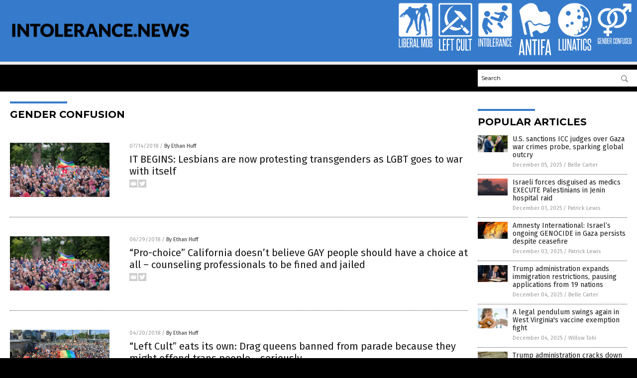

--- FILE ---
content_type: text/html
request_url: https://www.intolerance.news/tag/gender-confusion/
body_size: 6366
content:

<!DOCTYPE html PUBLIC "-//W3C//DTD XHTML 1.0 Transitional//EN" "http://www.w3.org/TR/xhtml1/DTD/xhtml1-transitional.dtd">
<html xmlns="http://www.w3.org/1999/xhtml" dir="ltr" lang="en-US" xmlns:x2="http://www.w3.org/2002/06/xhtml2" xmlns:fb="http://www.facebook.com/2008/fbml">
<head><base href="/">
<title>Intolerance News | Intolerance News &#8211; Intolerance Information</title>

<meta name="title" content="Intolerance News" />
<meta name="description" content="Intolerance News | Intolerance News &#8211; Intolerance Information">
<meta name="keywords" content="intolerance, liberals, leftists, students, left wing">
<meta name="news_keywords" content="intolerance, liberals, leftists, students, left wing">

<!-- ///////////////////////////////////////////////////////////////////////////// -->

<meta http-equiv="Content-Type" content="text/html; charset=UTF-8" />
<meta id="viewport" name="viewport" content="width=device-width, initial-scale=1.0, shrink-to-fit=yes" />
<meta property="og:title" content="Intolerance News | Intolerance News &#8211; Intolerance Information" />
<meta property="og:type" content="website" />
<meta property="og:url" content="https://www.intolerance.news/tag/gender-confusion" />
<meta property="og:site_name" content="Intolerance News" />
<meta property="og:description" content="Intolerance News | Intolerance News &#8211; Intolerance Information" />
<meta property="og:image" content="https://www.intolerance.news/images/SocialImage.jpg"/>

<link href="wp-content/themes/NTTheme/images/Newstarget-fav.png" type="image/x-icon" rel="icon" />
<link href="wp-content/themes/NTTheme/images/Newstarget-fav.png" type="image/x-icon" rel="shortcut icon" />
<link href="wp-content/themes/NTTheme/images/apple-touch-icon.png" rel="apple-touch-icon" />
<link href="wp-content/themes/NTTheme/images/apple-touch-icon-76x76.png" rel="apple-touch-icon" sizes="76x76" />
<link href="wp-content/themes/NTTheme/images/apple-touch-icon-120x120.png" rel="apple-touch-icon" sizes="120x120" />
<link href="wp-content/themes/NTTheme/images/apple-touch-icon-152x152.png" rel="apple-touch-icon" sizes="152x152" />
<link href="wp-content/themes/NTTheme/images/apple-touch-icon-180x180.png" rel="apple-touch-icon" sizes="180x180" />
<link href="wp-content/themes/NTTheme/images/icon-hires.png" rel="icon" sizes="192x192" />

<meta http-equiv="Content-Type" content="text/html; charset=UTF-8" />
<meta id="viewport" name="viewport" content="width=device-width, initial-scale=1.0, shrink-to-fit=yes" />

<link href="https://fonts.googleapis.com/css?family=Montserrat:400,700,900|Roboto:400,700,900|Fira+Sans:400,700,900" rel="stylesheet">

<link href="wp-content/themes/NTTheme/css/News.css" rel="stylesheet" type="text/css" />

<script src="https://code.jquery.com/jquery-latest.js"></script>

<script src="wp-content/themes/NTTheme/js/BacktoTop.js"></script>
<!--<script src="wp-content/themes/NTTheme/js/DateCheck.js"></script>-->
<script src="wp-content/themes/NTTheme/js/PageLoad.js"></script>
<script src="wp-content/themes/NTTheme/js/Social.js"></script>
<script src="wp-content/themes/NTTheme/js/Sticky.js"></script>
<script src="wp-content/themes/NTTheme/js/Vimeo.js"></script>

<script src="Javascripts/Abigail.js"></script>

<script src="https://www.webseed.com/javascripts/messagebar.js"></script>

<script type='text/javascript' src='https://player.vimeo.com/api/player.js?ver=4.7.3'></script>

<script src="https://www.alternativenews.com/Javascripts/RecentHeadlines.js" charset="utf-8"></script>

<link rel="stylesheet" href="wp-content/themes/NTTheme/css/FacebookCollapse.css" id="custom-structure-override"/>

		<style type="text/css">
			.slide-excerpt { width: 50%; }
			.slide-excerpt { bottom: 0; }
			.slide-excerpt { right: 0; }
			.flexslider { max-width: 920px; max-height: 400px; }
			.slide-image { max-height: 400px; } 
		</style>
		<style type="text/css"> 
			@media only screen 
			and (min-device-width : 320px) 
			and (max-device-width : 480px) {
				.slide-excerpt { display: none !important; }
			}			 
		</style> <link rel='dns-prefetch' href='//ajax.googleapis.com' />
<link rel='dns-prefetch' href='//use.fontawesome.com' />
<link rel='dns-prefetch' href='//s.w.org' />
<link rel="canonical" href="tag/gender-confusion" />
<link rel='stylesheet' id='easy-facebook-likebox-plugin-styles-css'  href='wp-content/plugins/easy-facebook-likebox/public/assets/css/public.css?ver=4.3.0' type='text/css' media='all' />
<link rel='stylesheet' id='easy-facebook-likebox-popup-styles-css'  href='wp-content/plugins/easy-facebook-likebox/public/assets/popup/magnific-popup.css?ver=4.3.0' type='text/css' media='all' />
<link rel='stylesheet' id='sites_render-frontend-css'  href='wp-content/plugins/sites-render-plugin/assets/css/frontend.css?ver=1.0.0' type='text/css' media='all' />
<link rel='stylesheet' id='prefix-style-css'  href='wp-content/plugins/vps/style.css?ver=4.7.3' type='text/css' media='all' />
<link rel='stylesheet' id='scienceplugin-frontend-css'  href='wp-content/plugins/scienceplugin/assets/css/frontend.css?ver=1.0.0' type='text/css' media='all' />
<link rel='stylesheet' id='kamn-css-easy-twitter-feed-widget-css'  href='wp-content/plugins/easy-twitter-feed-widget/easy-twitter-feed-widget.css?ver=4.7.3' type='text/css' media='all' />
<link rel='stylesheet' id='screen-style-css'  href='wp-content/themes/genesis/css/screen.css?ver=1' type='text/css' media='all' />
<link rel='stylesheet' id='A2A_SHARE_SAVE-css'  href='wp-content/plugins/add-to-any/addtoany.min.css?ver=1.13' type='text/css' media='all' />
<link rel='stylesheet' id='slider_styles-css'  href='wp-content/plugins/genesis-responsive-slider/style.css?ver=0.9.2' type='text/css' media='all' />
<script type='text/javascript' src='https://ajax.googleapis.com/ajax/libs/jquery/1.11.3/jquery.min.js?ver=4.7.3'></script>
<script type='text/javascript' src='wp-content/plugins/add-to-any/addtoany.min.js?ver=1.0'></script>
<script type='text/javascript' src='wp-content/plugins/easy-facebook-likebox/public/assets/popup/jquery.magnific-popup.min.js?ver=4.3.0'></script>
<script type='text/javascript' src='wp-content/plugins/easy-facebook-likebox/public/assets/js/jquery.cookie.js?ver=4.3.0'></script>
<script type='text/javascript' src='wp-content/plugins/easy-facebook-likebox/public/assets/js/public.js?ver=4.3.0'></script>
<script type='text/javascript' src='wp-content/plugins/sites-render-plugin/assets/js/frontend.min.js?ver=1.0.0'></script>
<script type='text/javascript'>
/* <![CDATA[ */
var cssTarget = "img.";
/* ]]> */
</script>
<script type='text/javascript' src='wp-content/plugins/svg-support/js/min/svg-inline-min.js?ver=1.0.0'></script>
<script type='text/javascript' src='wp-content/plugins/scienceplugin/assets/js/frontend.min.js?ver=1.0.0'></script>
<script type='text/javascript' src='wp-content/themes/genesis/js/customscript.js?ver=1'></script>
<link rel='https://api.w.org/' href='wp-json/' />

<script type="text/javascript">
var a2a_config=a2a_config||{};a2a_config.callbacks=a2a_config.callbacks||[];a2a_config.templates=a2a_config.templates||{};
</script>
<script type="text/javascript" src="https://static.addtoany.com/menu/page.js" async="async"></script>
<script type="text/javascript">
var _gaq = _gaq || [];
_gaq.push(['_setAccount', '']);
_gaq.push(['_trackPageview']);
(function() {
var ga = document.createElement('script'); ga.type = 'text/javascript'; ga.async = true;
ga.src = ('https:' == document.location.protocol ? 'https://ssl' : 'http://www') + '.google-analytics.com/ga.js';
var s = document.getElementsByTagName('script')[0]; s.parentNode.insertBefore(ga, s);
})();
</script>
<link rel="Shortcut Icon" href="wp-content/plugins/genesis-favicon-uploader/favicons/favicon-171.ico" type="image/x-icon" />
<link rel="pingback" href="xmlrpc.php" />
<script src="https://www.intolerance.news/Javascripts/SBA-WP-13.js"></script>
<!--[if lt IE 9]><script src="//html5shiv.googlecode.com/svn/trunk/html5.js"></script><![endif]-->
<style>/* main backgrounds */	
body {	
	background-image: url();
	background: #000000;    
}	
	
#mh-wrapper {	
	background-image: url();
}	
	
/* recent article list background */	
.widget-list li:hover, .sb-widget ul > .page_item:hover  {	
background: none !important;	
padding-left: 10px !important;	
}	
	
/* top header background */	
.header-sub {	
	background: #e0e0e0;
}	
	
/* light widget title sections */	
.widget-title {	
	background: #353a41;
}	
	
/* background of buttons and dark portion of widget titles */	
.widget-title span, input[type=submit], .ticker-title, .button span {	
	background: #040911;
}	
	
/* top menu elements when hovered */	
.main-nav li:hover {	
	background: #1e2c71;
}	
	
/* hyperlinks when hovered */	
a:hover {	
	color: #16445e;
}	
	
/* hyperlinks */	
.entry-content a {	
	color: #000000;
}	
	
/* read more */	
.more-link {	
	color: #521d1d;
}	
	
/* meta data font color */	
.entry-meta .entry-meta-author, .entry-meta a {	
	color: #000000;
}	
	
/* newsletter alignment */	
#newslettertitle {	
	text-align: right;
}	
	
/* all fonts formatting */	
	
/*.content-lead-title a, .entry-title a, .entry-content p, .content-lead-excerpt p, .entry-meta a, .entry-meta-date, .content-grid-title a, .rp-widget-item a, .page_item a, #subscribeemail-bottom, .ticker-item a {	
	color: #ffffff;
}*/	
	
/*------------------- standard fixes --------------------*/	
/*header top*/	
.header-top {	
	display: none;
}	
	
/*header ad*/	
#text-2 {	
	margin-top: 25px;
}	
	
/*make main picture fill its container*/	
div.content-lead-thumb a img {	
	height:auto;
  	width: 775px;
  	overflow-y: hidden;
}	
	
.entry-thumbnail img {
	height:auto;
  	width: 775px;
    overflow-y: hidden;
}	
	
/* footer */	
.mh-footer, .footer-bottom {	
	background: rgba(0, 0, 0, 0.001);
}	
	
.site-footer .wrap, .mh-footer > div:first-child {	
	display: none;
}	
	
.copyright-wrap {	
	text-align: center;
	color: #000000;
	margin: auto;
	float: none;
}	
	
.copyright {	
	text-align: center;
	margin: auto;
	font-size: 12px;
	color: #ffffff;
	background: #000000;
	width: 200px;
	border-radius: 10px;
}	
	
#mh-wrapper {	
	border-radius: 0px 0px 15px 15px;
}	
	</style>

</head>

<body>

<div class="Page">

<div class="Layer1"></div>
<div class="Layer2">

<!-- ///////////////////////////////////////////////////////////////////////////// -->

<!-- MASTHEAD -->

<div class="MastheadContainer">
<div class="Masthead">
<div class="ButtonMenu"></div>

<div class="Logo"><a href="/" itemprop="url" title="gender confusion">
<img border='0' src='wp-content/uploads/sites/171/2017/02/cropped-cropped-2.png'></a></div>

<div class="Topics">
<div class="Icons">



<div class="Icon2" style="float:right">
 <div style="width:70px;border:0px solid red;">
  <center>
  <a href="http://www.genderconfused.com/" target="_blank" rel="nofollow"><img width="70px" style="" src="wp-content/themes/NTTheme/images/icon295_icon.png" /></a>
  </center>
 </div>
 <div style="align:center;width:70px;border:0px solid red">
  <center>
  <a href="GenderConfused.png" target="_blank" rel="nofollow"><img width="70px" src="wp-content/themes/NTTheme/images/icon295_text.svg" /></a>
  </center>
 </div>
</div>
<div class="Icon2" style="float:right">
 <div style="width:70px;border:0px solid red;">
  <center>
  <a href="http://www.lunatics.news/" target="_blank" rel="nofollow"><img width="70px" style="" src="wp-content/themes/NTTheme/images/icon294_icon.png" /></a>
  </center>
 </div>
 <div style="align:center;width:70px;border:0px solid red">
  <center>
  <a href="Lunatics.png" target="_blank" rel="nofollow"><img width="70px" src="wp-content/themes/NTTheme/images/icon294_text.svg" /></a>
  </center>
 </div>
</div>
<div class="Icon2" style="float:right">
 <div style="width:70px;border:0px solid red;">
  <center>
  <a href="http://www.antifa.news/" target="_blank" rel="nofollow"><img width="70px" style="" src="wp-content/themes/NTTheme/images/icon293_icon.png" /></a>
  </center>
 </div>
 <div style="align:center;width:70px;border:0px solid red">
  <center>
  <a href="Antifa.png" target="_blank" rel="nofollow"><img width="70px" src="wp-content/themes/NTTheme/images/icon293_text.svg" /></a>
  </center>
 </div>
</div>
<div class="Icon2" style="float:right">
 <div style="width:70px;border:0px solid red;">
  <center>
  <a href="https://www.intolerance.news/" target="_blank" rel="nofollow"><img width="70px" style="" src="wp-content/themes/NTTheme/images/icon292_icon.png" /></a>
  </center>
 </div>
 <div style="align:center;width:70px;border:0px solid red">
  <center>
  <a href="intolerance.png" target="_blank" rel="nofollow"><img width="70px" src="wp-content/themes/NTTheme/images/icon292_text.svg" /></a>
  </center>
 </div>
</div>
<div class="Icon2" style="float:right">
 <div style="width:70px;border:0px solid red;">
  <center>
  <a href="http://www.leftcult.com/" target="_blank" rel="nofollow"><img width="70px" style="" src="wp-content/themes/NTTheme/images/icon291_icon.png" /></a>
  </center>
 </div>
 <div style="align:center;width:70px;border:0px solid red">
  <center>
  <a href="Left Cult.png" target="_blank" rel="nofollow"><img width="70px" src="wp-content/themes/NTTheme/images/icon291_text.svg" /></a>
  </center>
 </div>
</div>
<div class="Icon2" style="float:right">
 <div style="width:70px;border:0px solid red;">
  <center>
  <a href="http://www.liberalmob.com/" target="_blank" rel="nofollow"><img width="70px" style="" src="wp-content/themes/NTTheme/images/icon290_icon.png" /></a>
  </center>
 </div>
 <div style="align:center;width:70px;border:0px solid red">
  <center>
  <a href="LiberalMob.png" target="_blank" rel="nofollow"><img width="70px" src="wp-content/themes/NTTheme/images/icon290_text.svg" /></a>
  </center>
 </div>
</div>

</div>
</div>

<div class="ButtonTopics"></div>

</div>
</div>

<div class="UnderNavigationContainer">
</div>

<div class="NavigationContainer">
<div class="Navigation">
<div class="Menu">



</div>

<div class="Search">
<form name="GoodGopherSearch" id="GoodGopherSearch" method="GET" action="https://www.goodgopher.com/SearchResults.asp" target="_blank">

<div class="SearchBox">
<div><input type="text" value="Search" name="query" id="query"></div>
<div><input name="" type="image" src="wp-content/themes/NTTheme/images/Submit-Search.svg" title="Search"/></div>
</div>

<input type="hidden" name="pr" value="NT">
</form>
</div>
</div>
</div>

<!-- ///////////////////////////////////////////////////////////////////////////// -->

<div class="Container">
<div class="Index">
<!-- ========================= -->

<div class="Index1">
<div class="Sticky1">
<div class="SectionHead">gender confusion</div>


<div class="PostsAll">


<div class="Post">
<div class="Pic">
<a href="2018-07-14-it-begins-lesbians-are-now-protesting-transgenders-as-lgbt-goes-to-war-with-itself.html"><img border="0" src="wp-content/uploads/sites/171/2017/07/lgbt-e1487925299314.png"></a>
</div>
<div class="Text">
<div class="Info"><span class="Date">07/14/2018</span> / <span class="Author"><a href="author/ethanh">By Ethan Huff</a></span></div>
<div class="Title"><a href="2018-07-14-it-begins-lesbians-are-now-protesting-transgenders-as-lgbt-goes-to-war-with-itself.html">IT BEGINS: Lesbians are now protesting transgenders as LGBT goes to war with itself</a></div>
<div class="Description"><a href="2018-07-14-it-begins-lesbians-are-now-protesting-transgenders-as-lgbt-goes-to-war-with-itself.html">Trouble is brewing in LGBTville where some of the community&#8217;s earliest members, the &#8220;Ls,&#8221; are struggling to maintain the attention spotlight amid growing numbers of newer members that they perceive as an existential threat – mainly the &#8220;Ts.&#8221; According to reports, a group of angry lesbians disrupted the recent &#8220;Pride&#8221; event in London over this [&hellip;]</a></div>
<div class="Social"></div>
</div>
</div>
<div class="Post">
<div class="Pic">
<a href="2018-06-29-pro-choice-california-doesnt-believe-gay-people-should-have-a-choice-at-all.html"><img border="0" src="wp-content/uploads/sites/171/2018/09/lgbt.png"></a>
</div>
<div class="Text">
<div class="Info"><span class="Date">06/29/2018</span> / <span class="Author"><a href="author/ethanh">By Ethan Huff</a></span></div>
<div class="Title"><a href="2018-06-29-pro-choice-california-doesnt-believe-gay-people-should-have-a-choice-at-all.html">&#8220;Pro-choice&#8221; California doesn&#8217;t believe GAY people should have a choice at all – counseling professionals to be fined and jailed</a></div>
<div class="Description"><a href="2018-06-29-pro-choice-california-doesnt-believe-gay-people-should-have-a-choice-at-all.html">The Golden State is often said to be one of the most socially accepting of &#8220;alternative&#8221; lifestyles that defy the norm. But when it comes to allowing people who identify as LGBT to seek counseling from professionals about issues related to sexual orientation and gender, for instance, California appears to be on the verge of [&hellip;]</a></div>
<div class="Social"></div>
</div>
</div>
<div class="Post">
<div class="Pic">
<a href="2018-04-20-drag-queens-banned-from-parade-because-they-might-offend-trans-people.html"><img border="0" src="wp-content/uploads/sites/171/2018/03/Pride.jpg"></a>
</div>
<div class="Text">
<div class="Info"><span class="Date">04/20/2018</span> / <span class="Author"><a href="author/ethanh">By Ethan Huff</a></span></div>
<div class="Title"><a href="2018-04-20-drag-queens-banned-from-parade-because-they-might-offend-trans-people.html">&#8220;Left Cult&#8221; eats its own: Drag queens banned from parade because they might offend trans people&#8230; seriously</a></div>
<div class="Description"><a href="2018-04-20-drag-queens-banned-from-parade-because-they-might-offend-trans-people.html">The LGBT community is having an increasingly difficult time catering to all of the conflicting interests of its members, as some of the more &#8220;traditional&#8221; icons are reportedly now butting heads with the &#8220;modern&#8221; ones. Drag &#8220;queens,&#8221; it turns out, are now inherently offensive to the new wave of transgenders that are taking over the [&hellip;]</a></div>
<div class="Social"></div>
</div>
</div>
<div class="Post">
<div class="Pic">
<a href="2018-03-12-pc-perversion-of-our-language-private-schools-gendered-terms-like-husband-and-wife-are-under-attack.html"><img border="0" src="wp-content/uploads/sites/171/2018/03/Excuse-me-what-are-your-GENDER-pronouns.jpg"></a>
</div>
<div class="Text">
<div class="Info"><span class="Date">03/12/2018</span> / <span class="Author"><a href="author/ethanh">By Ethan Huff</a></span></div>
<div class="Title"><a href="2018-03-12-pc-perversion-of-our-language-private-schools-gendered-terms-like-husband-and-wife-are-under-attack.html">The PC perversion of our language has spread to private schools where “gendered” terms like “husband” and “wife” are under attack</a></div>
<div class="Description"><a href="2018-03-12-pc-perversion-of-our-language-private-schools-gendered-terms-like-husband-and-wife-are-under-attack.html">The cancerous spread of political correctness in Western society is creeping its way into private education, according to new reports. The University of Dayton, a moderately-sized college with Roman Catholic roots, is apparently adopting the ways of the world in pushing its students not to use &#8220;gendered&#8221; pronouns like &#8220;husband&#8221; and &#8220;wife&#8221; when referring to [&hellip;]</a></div>
<div class="Social"></div>
</div>
</div>
<div class="Post">
<div class="Pic">
<a href="2018-03-04-liberal-lunatics-students-go-insane-when-panel-agrees-that-men-and-women-are-different.html"><img border="0" src="wp-content/uploads/sites/171/2018/02/Liberalism.png"></a>
</div>
<div class="Text">
<div class="Info"><span class="Date">03/04/2018</span> / <span class="Author"><a href="author/ldevon">By Lance D Johnson</a></span></div>
<div class="Title"><a href="2018-03-04-liberal-lunatics-students-go-insane-when-panel-agrees-that-men-and-women-are-different.html">Liberal lunatics: Students go insane when panel agrees that men and women are different</a></div>
<div class="Description"><a href="2018-03-04-liberal-lunatics-students-go-insane-when-panel-agrees-that-men-and-women-are-different.html">An event called “We Need to Talk About Diversity” was hosted by Portland State University on February 17, 2018. The event, moderated by philosophy professor Peter Boghossian, discussed viewpoint diversity. It included a panel of three professionals, including Evergreen State College biologist Heather E. Heying, writer Helen Pluckrose, and former Google engineer James DaMore who was [&hellip;]</a></div>
<div class="Social"></div>
</div>
</div>
<div class="Post">
<div class="Pic">
<a href="2017-10-10-gender-confused-public-school-teachers-are-now-shredding-the-english-language-and-confusing-children-with-nonsense-pronouns.html"><img border="0" src="wp-content/uploads/sites/171/2017/04/trasgender.png"></a>
</div>
<div class="Text">
<div class="Info"><span class="Date">10/10/2017</span> / <span class="Author"><a href="author/ethanh">By Ethan Huff</a></span></div>
<div class="Title"><a href="2017-10-10-gender-confused-public-school-teachers-are-now-shredding-the-english-language-and-confusing-children-with-nonsense-pronouns.html">Gender-confused public school teachers are now shredding the English language and confusing children with nonsense pronouns</a></div>
<div class="Description"><a href="2017-10-10-gender-confused-public-school-teachers-are-now-shredding-the-english-language-and-confusing-children-with-nonsense-pronouns.html">Proper use of the English language is no longer a requirement at Canopy Oaks Elementary School in Tallahassee, Florida, where an obviously gender-confused, fifth-grade teacher by the name of Chloe Bressack is actively encouraging its students to not call it &#8220;he&#8221; or &#8220;she,&#8221; but rather &#8220;they, them, and their&#8221; – and with the school&#8217;s blessing, [&hellip;]</a></div>
<div class="Social"></div>
</div>
</div>
<div class="Post">
<div class="Pic">
<a href="2017-07-30-public-school-teachers-using-gender-unicorn-to-teach-children-that-binary-gender-is-a-fictional-construct-huh.html"><img border="0" src="wp-content/uploads/sites/171/2017/02/transgender_bathroom-e1481748679339.jpg"></a>
</div>
<div class="Text">
<div class="Info"><span class="Date">07/30/2017</span> / <span class="Author"><a href="author/rjonathan">By Robert Jonathan</a></span></div>
<div class="Title"><a href="2017-07-30-public-school-teachers-using-gender-unicorn-to-teach-children-that-binary-gender-is-a-fictional-construct-huh.html">Public school teachers using &#8220;gender unicorn&#8221; to teach children that binary gender is a fictional construct&#8230; HUH?</a></div>
<div class="Description"><a href="2017-07-30-public-school-teachers-using-gender-unicorn-to-teach-children-that-binary-gender-is-a-fictional-construct-huh.html">With lots of kids still lacking basic reading and math skills, the educational establishment is apparently incorporating a gender unicorn handout into public school curriculum in some areas. The gender unicorn is a &#8220;sexually ambiguous mythical creature,&#8221; The Daily Caller reported. Oregonian columnist Elizabeth Hovde explains how the gender unicorn, which kind of resembles Barney, is employed [&hellip;]</a></div>
<div class="Social"></div>
</div>
</div>

</div>
<div class="PageNav">
<div>

<a href="/">&laquo; Return Home</a>
</div>
<div>1 of 1</div>
<div>


</div>
</div>

</div>
</div>

<!-- ========================= -->

<div class="Index2">
<div class="Sticky2">

<div id="pp_widget-3" class="widget widget_pp_widget"><h2><div class="SectionHead">Popular Articles</div></h2>
    <div class="PostsSmall"></div>

    <script src="https://alternativenews.com/wppopulararticles/data/intolerance.news.js"></script>
</div>
</div>
</div>

<!-- ========================= -->

<!-- ========================= -->
</div>
</div>

<!-- ///////////////////////////////////////////////////////////////////////////// -->

<!-- FOOTER -->

<div class="FooterContainer">
<div class="Footer">
<p><b>COPYRIGHT &copy; 2017 INTOLERANCE NEWS</b></p><p><a href="privacypolicy.html">Privacy Policy</a></p>
</div>
</div>

</div>

</div>

<script data-cfasync="false" src="/cdn-cgi/scripts/ddc5a536/cloudflare-static/email-decode.min.js"></script><script defer src="https://static.cloudflareinsights.com/beacon.min.js/vcd15cbe7772f49c399c6a5babf22c1241717689176015" integrity="sha512-ZpsOmlRQV6y907TI0dKBHq9Md29nnaEIPlkf84rnaERnq6zvWvPUqr2ft8M1aS28oN72PdrCzSjY4U6VaAw1EQ==" data-cf-beacon='{"version":"2024.11.0","token":"a0ad0adb0b1546d091458e3eb8791cd8","r":1,"server_timing":{"name":{"cfCacheStatus":true,"cfEdge":true,"cfExtPri":true,"cfL4":true,"cfOrigin":true,"cfSpeedBrain":true},"location_startswith":null}}' crossorigin="anonymous"></script>
</body>
</html>

--- FILE ---
content_type: application/javascript
request_url: https://alternativenews.com/wppopulararticles/data/intolerance.news.js
body_size: 2268
content:
 
 (function($) {     $(document).ready(function() { 	htmlres = "" ;  if (typeof populararticles == "undefined")  {   populararticles = 10;  } if ( populararticles >= 1 ) 
 { 
  htmlres = htmlres + ' <div class="Post"> ';
  htmlres = htmlres + ' <div class="Pic"> ';
  htmlres = htmlres + ' <a href="//www.intolerance.news/2025-12-05-us-sanctions-icc-judges-gaza-war-crimes.html"><img border="0" src="//www.intolerance.news/wp-content/uploads/sites/171/2025/12/Trump-Netanyahu.jpg"></a> ';
  htmlres = htmlres + ' </div> ';
  htmlres = htmlres + ' <div class="Text"> ';
  htmlres = htmlres + ' <div class="Title"><a href="//www.intolerance.news/2025-12-05-us-sanctions-icc-judges-gaza-war-crimes.html">U.S. sanctions ICC judges over Gaza war crimes probe, sparking global outcry</a></div> ';
  htmlres = htmlres + ' <div class="Info"><span class="Date">December 05, 2025</span> / <span class="Author"><a href="//www.intolerance.news/author/bellecarter">Belle Carter</a></span></div> ';
  htmlres = htmlres + ' </div> ';
  htmlres = htmlres + ' </div> ';
 } if ( populararticles >= 2 ) 
 { 
  htmlres = htmlres + ' <div class="Post"> ';
  htmlres = htmlres + ' <div class="Pic"> ';
  htmlres = htmlres + ' <a href="//www.intolerance.news/2025-12-01-israeli-forces-disguised-medics-execute-palestinians-jenin.html"><img border="0" src="//www.intolerance.news/wp-content/uploads/sites/171/2025/12/Gaza-Explosion-Smoke-Israeli-Raids.jpg"></a> ';
  htmlres = htmlres + ' </div> ';
  htmlres = htmlres + ' <div class="Text"> ';
  htmlres = htmlres + ' <div class="Title"><a href="//www.intolerance.news/2025-12-01-israeli-forces-disguised-medics-execute-palestinians-jenin.html">Israeli forces disguised as medics EXECUTE Palestinians in Jenin hospital raid</a></div> ';
  htmlres = htmlres + ' <div class="Info"><span class="Date">December 01, 2025</span> / <span class="Author"><a href="//www.intolerance.news/author/patricklewis">Patrick Lewis</a></span></div> ';
  htmlres = htmlres + ' </div> ';
  htmlres = htmlres + ' </div> ';
 } if ( populararticles >= 3 ) 
 { 
  htmlres = htmlres + ' <div class="Post"> ';
  htmlres = htmlres + ' <div class="Pic"> ';
  htmlres = htmlres + ' <a href="//www.intolerance.news/2025-12-03-amnesty-international-gaza-genocide-persists-despite-ceasefire.html"><img border="0" src="//www.intolerance.news/wp-content/uploads/sites/171/2025/12/Fire-Burn-Israel-Flag.jpg"></a> ';
  htmlres = htmlres + ' </div> ';
  htmlres = htmlres + ' <div class="Text"> ';
  htmlres = htmlres + ' <div class="Title"><a href="//www.intolerance.news/2025-12-03-amnesty-international-gaza-genocide-persists-despite-ceasefire.html">Amnesty International: Israel&#8217;s ongoing GENOCIDE in Gaza persists despite ceasefire</a></div> ';
  htmlres = htmlres + ' <div class="Info"><span class="Date">December 03, 2025</span> / <span class="Author"><a href="//www.intolerance.news/author/patricklewis">Patrick Lewis</a></span></div> ';
  htmlres = htmlres + ' </div> ';
  htmlres = htmlres + ' </div> ';
 } if ( populararticles >= 4 ) 
 { 
  htmlres = htmlres + ' <div class="Post"> ';
  htmlres = htmlres + ' <div class="Pic"> ';
  htmlres = htmlres + ' <a href="//www.intolerance.news/2025-12-04-trump-administration-pauses-applications-from-19-nations.html"><img border="0" src="//www.intolerance.news/wp-content/uploads/sites/171/2025/12/Trump-Signing-Bill.jpg"></a> ';
  htmlres = htmlres + ' </div> ';
  htmlres = htmlres + ' <div class="Text"> ';
  htmlres = htmlres + ' <div class="Title"><a href="//www.intolerance.news/2025-12-04-trump-administration-pauses-applications-from-19-nations.html">Trump administration expands immigration restrictions, pausing applications from 19 nations</a></div> ';
  htmlres = htmlres + ' <div class="Info"><span class="Date">December 04, 2025</span> / <span class="Author"><a href="//www.intolerance.news/author/bellecarter">Belle Carter</a></span></div> ';
  htmlres = htmlres + ' </div> ';
  htmlres = htmlres + ' </div> ';
 } if ( populararticles >= 5 ) 
 { 
  htmlres = htmlres + ' <div class="Post"> ';
  htmlres = htmlres + ' <div class="Pic"> ';
  htmlres = htmlres + ' <a href="//www.intolerance.news/2025-12-04-legal-pendulum-swings-again-wv-vaccine-exemption-fight.html"><img border="0" src="//www.intolerance.news/wp-content/uploads/sites/171/2025/12/Covid-vaccine-young-girl.jpg"></a> ';
  htmlres = htmlres + ' </div> ';
  htmlres = htmlres + ' <div class="Text"> ';
  htmlres = htmlres + ' <div class="Title"><a href="//www.intolerance.news/2025-12-04-legal-pendulum-swings-again-wv-vaccine-exemption-fight.html">A legal pendulum swings again in West Virginia\'s vaccine exemption fight</a></div> ';
  htmlres = htmlres + ' <div class="Info"><span class="Date">December 04, 2025</span> / <span class="Author"><a href="//www.intolerance.news/author/willowt">Willow Tohi</a></span></div> ';
  htmlres = htmlres + ' </div> ';
  htmlres = htmlres + ' </div> ';
 } if ( populararticles >= 6 ) 
 { 
  htmlres = htmlres + ' <div class="Post"> ';
  htmlres = htmlres + ' <div class="Pic"> ';
  htmlres = htmlres + ' <a href="//www.intolerance.news/2025-12-08-trump-administration-cracks-down-foreign-students-tech-workers.html"><img border="0" src="//www.intolerance.news/wp-content/uploads/sites/171/2025/12/free-speech.jpg"></a> ';
  htmlres = htmlres + ' </div> ';
  htmlres = htmlres + ' <div class="Text"> ';
  htmlres = htmlres + ' <div class="Title"><a href="//www.intolerance.news/2025-12-08-trump-administration-cracks-down-foreign-students-tech-workers.html">Trump administration cracks down on foreign students and tech workers amid free speech concerns</a></div> ';
  htmlres = htmlres + ' <div class="Info"><span class="Date">December 08, 2025</span> / <span class="Author"><a href="//www.intolerance.news/author/patricklewis">Patrick Lewis</a></span></div> ';
  htmlres = htmlres + ' </div> ';
  htmlres = htmlres + ' </div> ';
 } if ( populararticles >= 7 ) 
 { 
  htmlres = htmlres + ' <div class="Post"> ';
  htmlres = htmlres + ' <div class="Pic"> ';
  htmlres = htmlres + ' <a href="//www.intolerance.news/2025-12-29-trump-brokers-fragile-ukraine-peace-talks-zelensky-compromise.html"><img border="0" src="//www.intolerance.news/wp-content/uploads/sites/171/2025/12/Zelenskyy-and-Trump.jpg"></a> ';
  htmlres = htmlres + ' </div> ';
  htmlres = htmlres + ' <div class="Text"> ';
  htmlres = htmlres + ' <div class="Title"><a href="//www.intolerance.news/2025-12-29-trump-brokers-fragile-ukraine-peace-talks-zelensky-compromise.html">Trump brokers fragile Ukraine peace talks: Zelensky signals compromise as Russian strikes intensify</a></div> ';
  htmlres = htmlres + ' <div class="Info"><span class="Date">December 29, 2025</span> / <span class="Author"><a href="//www.intolerance.news/author/bellecarter">Belle Carter</a></span></div> ';
  htmlres = htmlres + ' </div> ';
  htmlres = htmlres + ' </div> ';
 } if ( populararticles >= 8 ) 
 { 
  htmlres = htmlres + ' <div class="Post"> ';
  htmlres = htmlres + ' <div class="Pic"> ';
  htmlres = htmlres + ' <a href="//www.intolerance.news/2025-12-10-ai-wont-cure-disease-but-gold-silver-natures-medicine-can-secure-your-future.html"><img border="0" src="//www.intolerance.news/wp-content/uploads/sites/171/2025/12/2025-12-10-BBN-MORE-THAN-WIRES.jpg"></a> ';
  htmlres = htmlres + ' </div> ';
  htmlres = htmlres + ' <div class="Text"> ';
  htmlres = htmlres + ' <div class="Title"><a href="//www.intolerance.news/2025-12-10-ai-wont-cure-disease-but-gold-silver-natures-medicine-can-secure-your-future.html">AI won\'t cure disease but gold, silver &#038; nature\'s medicine can secure your future</a></div> ';
  htmlres = htmlres + ' <div class="Info"><span class="Date">December 10, 2025</span> / <span class="Author"><a href="//www.intolerance.news/author/finnheartley">Finn Heartley</a></span></div> ';
  htmlres = htmlres + ' </div> ';
  htmlres = htmlres + ' </div> ';
 } if ( populararticles >= 9 ) 
 { 
  htmlres = htmlres + ' <div class="Post"> ';
  htmlres = htmlres + ' <div class="Pic"> ';
  htmlres = htmlres + ' <a href="//www.intolerance.news/2025-12-05-trump-threatens-sanctions-russia-ukraine-peace-talks-collapse.html"><img border="0" src="//www.intolerance.news/wp-content/uploads/sites/171/2025/12/Donald-Trump-White-House-Cabinet-Meeting.jpg"></a> ';
  htmlres = htmlres + ' </div> ';
  htmlres = htmlres + ' <div class="Text"> ';
  htmlres = htmlres + ' <div class="Title"><a href="//www.intolerance.news/2025-12-05-trump-threatens-sanctions-russia-ukraine-peace-talks-collapse.html">Trump threatens sanctions on Russia and Ukraine if peace talks collapse</a></div> ';
  htmlres = htmlres + ' <div class="Info"><span class="Date">December 05, 2025</span> / <span class="Author"><a href="//www.intolerance.news/author/bellecarter">Belle Carter</a></span></div> ';
  htmlres = htmlres + ' </div> ';
  htmlres = htmlres + ' </div> ';
 } if ( populararticles >= 10 ) 
 { 
  htmlres = htmlres + ' <div class="Post"> ';
  htmlres = htmlres + ' <div class="Pic"> ';
  htmlres = htmlres + ' <a href="//www.intolerance.news/2025-12-02-dangerous-doctrine-of-ethnic-supremacy.html"><img border="0" src="//www.intolerance.news/wp-content/uploads/sites/171/2025/12/Man-Israel-Flag-Columbia-College-Students-Rally-Palestine.jpg"></a> ';
  htmlres = htmlres + ' </div> ';
  htmlres = htmlres + ' <div class="Text"> ';
  htmlres = htmlres + ' <div class="Title"><a href="//www.intolerance.news/2025-12-02-dangerous-doctrine-of-ethnic-supremacy.html">The dangerous doctrine of ethnic supremacy: How Zionist rhetoric fuels global division and threatens universal human rights</a></div> ';
  htmlres = htmlres + ' <div class="Info"><span class="Date">December 02, 2025</span> / <span class="Author"><a href="//www.intolerance.news/author/ljdevon">Lance D Johnson</a></span></div> ';
  htmlres = htmlres + ' </div> ';
  htmlres = htmlres + ' </div> ';
 } if ( populararticles >= 11 ) 
 { 
  htmlres = htmlres + ' <div class="Post"> ';
  htmlres = htmlres + ' <div class="Pic"> ';
  htmlres = htmlres + ' <a href="//www.intolerance.news/2025-12-02-zionist-influence-sparks-gop-backlash-over-israel-first-politics.html"><img border="0" src="//www.intolerance.news/wp-content/uploads/sites/171/2025/12/2025-11-26-BBN-Interview-with-Gary-Heavin.jpg"></a> ';
  htmlres = htmlres + ' </div> ';
  htmlres = htmlres + ' <div class="Text"> ';
  htmlres = htmlres + ' <div class="Title"><a href="//www.intolerance.news/2025-12-02-zionist-influence-sparks-gop-backlash-over-israel-first-politics.html">MAGA divided: Zionist influence sparks GOP backlash over Israel-First politics</a></div> ';
  htmlres = htmlres + ' <div class="Info"><span class="Date">December 02, 2025</span> / <span class="Author"><a href="//www.intolerance.news/author/finnheartley">Finn Heartley</a></span></div> ';
  htmlres = htmlres + ' </div> ';
  htmlres = htmlres + ' </div> ';
 } if ( populararticles >= 12 ) 
 { 
  htmlres = htmlres + ' <div class="Post"> ';
  htmlres = htmlres + ' <div class="Pic"> ';
  htmlres = htmlres + ' <a href="//www.intolerance.news/2025-12-02-jeffrey-prather-critiques-trump-alleged-zionist-ties.html"><img border="0" src="//www.intolerance.news/wp-content/uploads/sites/171/2025/12/Netanyahu-Trump-Meeting.jpg"></a> ';
  htmlres = htmlres + ' </div> ';
  htmlres = htmlres + ' <div class="Text"> ';
  htmlres = htmlres + ' <div class="Title"><a href="//www.intolerance.news/2025-12-02-jeffrey-prather-critiques-trump-alleged-zionist-ties.html">Jeffrey Prather critiques Trump&#8217;s alleged Zionist ties</a></div> ';
  htmlres = htmlres + ' <div class="Info"><span class="Date">December 02, 2025</span> / <span class="Author"><a href="//www.intolerance.news/author/ramontomeydw">Ramon Tomey</a></span></div> ';
  htmlres = htmlres + ' </div> ';
  htmlres = htmlres + ' </div> ';
 } if ( populararticles >= 13 ) 
 { 
  htmlres = htmlres + ' <div class="Post"> ';
  htmlres = htmlres + ' <div class="Pic"> ';
  htmlres = htmlres + ' <a href="//www.intolerance.news/2025-12-18-ice-denies-stopped-omar-son-accuses-pr-stunt.html"><img border="0" src="//www.intolerance.news/wp-content/uploads/sites/171/2025/12/ilhan-omar.jpg"></a> ';
  htmlres = htmlres + ' </div> ';
  htmlres = htmlres + ' <div class="Text"> ';
  htmlres = htmlres + ' <div class="Title"><a href="//www.intolerance.news/2025-12-18-ice-denies-stopped-omar-son-accuses-pr-stunt.html">ICE denies Rep. Ilhan Omar&#8217;s claim that agents stopped her son, accuses her of &#8220;PR stunt&#8221;</a></div> ';
  htmlres = htmlres + ' <div class="Info"><span class="Date">December 18, 2025</span> / <span class="Author"><a href="//www.intolerance.news/author/bellecarter">Belle Carter</a></span></div> ';
  htmlres = htmlres + ' </div> ';
  htmlres = htmlres + ' </div> ';
 } if ( populararticles >= 14 ) 
 { 
  htmlres = htmlres + ' <div class="Post"> ';
  htmlres = htmlres + ' <div class="Pic"> ';
  htmlres = htmlres + ' <a href="//www.intolerance.news/2025-12-18-bulgaria-erupts-in-protest-as-eu-prioritizes-war-factory-over-anti-corruption-reforms.html"><img border="0" src="//www.intolerance.news/wp-content/uploads/sites/171/2025/12/corruption.png"></a> ';
  htmlres = htmlres + ' </div> ';
  htmlres = htmlres + ' <div class="Text"> ';
  htmlres = htmlres + ' <div class="Title"><a href="//www.intolerance.news/2025-12-18-bulgaria-erupts-in-protest-as-eu-prioritizes-war-factory-over-anti-corruption-reforms.html">Bulgaria erupts in protest as EU prioritizes war factory over anti-corruption reforms</a></div> ';
  htmlres = htmlres + ' <div class="Info"><span class="Date">December 18, 2025</span> / <span class="Author"><a href="//www.intolerance.news/author/ljdevon">Lance D Johnson</a></span></div> ';
  htmlres = htmlres + ' </div> ';
  htmlres = htmlres + ' </div> ';
 } if ( populararticles >= 15 ) 
 { 
  htmlres = htmlres + ' <div class="Post"> ';
  htmlres = htmlres + ' <div class="Pic"> ';
  htmlres = htmlres + ' <a href="//www.intolerance.news/2025-12-18-british-parliament-rejects-call-roll-back-osa.html"><img border="0" src="//www.intolerance.news/wp-content/uploads/sites/171/2025/12/Censorship-Censored-Type-Wall.jpg"></a> ';
  htmlres = htmlres + ' </div> ';
  htmlres = htmlres + ' <div class="Text"> ';
  htmlres = htmlres + ' <div class="Title"><a href="//www.intolerance.news/2025-12-18-british-parliament-rejects-call-roll-back-osa.html">British Parliament rejects call to roll back Online Safety Act</a></div> ';
  htmlres = htmlres + ' <div class="Info"><span class="Date">December 18, 2025</span> / <span class="Author"><a href="//www.intolerance.news/author/ramontomeydw">Ramon Tomey</a></span></div> ';
  htmlres = htmlres + ' </div> ';
  htmlres = htmlres + ' </div> ';
 } if ( populararticles >= 16 ) 
 { 
  htmlres = htmlres + ' <div class="Post"> ';
  htmlres = htmlres + ' <div class="Pic"> ';
  htmlres = htmlres + ' <a href="//www.intolerance.news/2025-12-16-netanyahu-demands-global-censorship-accuses-australia-antisemitsm.html"><img border="0" src="//www.intolerance.news/wp-content/uploads/sites/171/2025/12/Benjamin-Netanyahu-Israel.jpg"></a> ';
  htmlres = htmlres + ' </div> ';
  htmlres = htmlres + ' <div class="Text"> ';
  htmlres = htmlres + ' <div class="Title"><a href="//www.intolerance.news/2025-12-16-netanyahu-demands-global-censorship-accuses-australia-antisemitsm.html">Netanyahu demands global censorship, accuses Australian government of encouraging antisemitism</a></div> ';
  htmlres = htmlres + ' <div class="Info"><span class="Date">December 16, 2025</span> / <span class="Author"><a href="//www.intolerance.news/author/ljdevon">Lance D Johnson</a></span></div> ';
  htmlres = htmlres + ' </div> ';
  htmlres = htmlres + ' </div> ';
 } if ( populararticles >= 17 ) 
 { 
  htmlres = htmlres + ' <div class="Post"> ';
  htmlres = htmlres + ' <div class="Pic"> ';
  htmlres = htmlres + ' <a href="//www.intolerance.news/2025-12-19-michigan-lawmakers-prepare-11-bills-to-assault-parental-rights-and-maim-children-with-endless-vaccine-mandates.html"><img border="0" src="//www.intolerance.news/wp-content/uploads/sites/171/2025/12/Branco-Vac-Mandate-640.jpg"></a> ';
  htmlres = htmlres + ' </div> ';
  htmlres = htmlres + ' <div class="Text"> ';
  htmlres = htmlres + ' <div class="Title"><a href="//www.intolerance.news/2025-12-19-michigan-lawmakers-prepare-11-bills-to-assault-parental-rights-and-maim-children-with-endless-vaccine-mandates.html">Michigan lawmakers prepare 11 bills to assault parental rights and maim children with endless vaccine mandates</a></div> ';
  htmlres = htmlres + ' <div class="Info"><span class="Date">December 19, 2025</span> / <span class="Author"><a href="//www.intolerance.news/author/ljdevon">Lance D Johnson</a></span></div> ';
  htmlres = htmlres + ' </div> ';
  htmlres = htmlres + ' </div> ';
 } if ( populararticles >= 18 ) 
 { 
  htmlres = htmlres + ' <div class="Post"> ';
  htmlres = htmlres + ' <div class="Pic"> ';
  htmlres = htmlres + ' <a href="//www.intolerance.news/2025-12-29-us-govt-clashes-activist-responsible-disinfo-dozen.html"><img border="0" src="//www.intolerance.news/wp-content/uploads/sites/171/2025/12/Censorship-Censored-Paper-Laws-Government.jpg"></a> ';
  htmlres = htmlres + ' </div> ';
  htmlres = htmlres + ' <div class="Text"> ';
  htmlres = htmlres + ' <div class="Title"><a href="//www.intolerance.news/2025-12-29-us-govt-clashes-activist-responsible-disinfo-dozen.html">U.S. government clashes with British activist responsible for &#8220;Disinformation Dozen&#8221;</a></div> ';
  htmlres = htmlres + ' <div class="Info"><span class="Date">December 29, 2025</span> / <span class="Author"><a href="//www.intolerance.news/author/ramontomeydw">Ramon Tomey</a></span></div> ';
  htmlres = htmlres + ' </div> ';
  htmlres = htmlres + ' </div> ';
 } if ( populararticles >= 19 ) 
 { 
  htmlres = htmlres + ' <div class="Post"> ';
  htmlres = htmlres + ' <div class="Pic"> ';
  htmlres = htmlres + ' <a href="//www.intolerance.news/2025-12-29-trump-reports-ice-arrests-involve-criminal-migrants.html"><img border="0" src="//www.intolerance.news/wp-content/uploads/sites/171/2025/12/Police-Officer-ICE-Deport-Border.jpg"></a> ';
  htmlres = htmlres + ' </div> ';
  htmlres = htmlres + ' <div class="Text"> ';
  htmlres = htmlres + ' <div class="Title"><a href="//www.intolerance.news/2025-12-29-trump-reports-ice-arrests-involve-criminal-migrants.html">Trump administration reports 70% of ICE arrests involve criminal migrants</a></div> ';
  htmlres = htmlres + ' <div class="Info"><span class="Date">December 29, 2025</span> / <span class="Author"><a href="//www.intolerance.news/author/bellecarter">Belle Carter</a></span></div> ';
  htmlres = htmlres + ' </div> ';
  htmlres = htmlres + ' </div> ';
 } if ( populararticles >= 20 ) 
 { 
  htmlres = htmlres + ' <div class="Post"> ';
  htmlres = htmlres + ' <div class="Pic"> ';
  htmlres = htmlres + ' <a href="//www.intolerance.news/2025-12-22-cognitive-survival-skills-for-2026-and-beyond.html"><img border="0" src="//www.intolerance.news/wp-content/uploads/sites/171/2025/12/2025-12-22-BBN-COGNITIVE-SURVIVAL.jpg"></a> ';
  htmlres = htmlres + ' </div> ';
  htmlres = htmlres + ' <div class="Text"> ';
  htmlres = htmlres + ' <div class="Title"><a href="//www.intolerance.news/2025-12-22-cognitive-survival-skills-for-2026-and-beyond.html">Cognitive survival skills for 2026 and beyond: Adapting to AI, decentralization, and the fight for autonomy</a></div> ';
  htmlres = htmlres + ' <div class="Info"><span class="Date">December 22, 2025</span> / <span class="Author"><a href="//www.intolerance.news/author/finnheartley">Finn Heartley</a></span></div> ';
  htmlres = htmlres + ' </div> ';
  htmlres = htmlres + ' </div> ';
 } 	$(".widget_pp_widget .PostsSmall").html(htmlres);  });  })(jQuery); 

--- FILE ---
content_type: image/svg+xml
request_url: https://www.intolerance.news/wp-content/themes/NTTheme/images/icon291_text.svg
body_size: 120
content:
<svg id="Layer_1" data-name="Layer 1" xmlns="http://www.w3.org/2000/svg" viewBox="0 0 47.28 19.33"><defs><style>.cls-1{fill:#fff;}</style></defs><title>Left Cult_1</title><path class="cls-1" d="M1.59,17.6V2H3V16.17H5.83V17.6Z"/><path class="cls-1" d="M6.72,17.6V2h4.15V3.42H8.17V8.91h1.9v1.45H8.17v5.81H11V17.6Z"/><path class="cls-1" d="M12,17.6V2h4.24V3.42H13.49V9h1.92v1.44H13.49V17.6Z"/><path class="cls-1" d="M18.6,17.6V3.42H16.85V2h4.92V3.42H20V17.6Z"/><path class="cls-1" d="M28.61,11.86h1.31v3.23a3.14,3.14,0,0,1-.54,2,2.12,2.12,0,0,1-1.74.66q-2.49,0-2.49-2.64V4.49q0-2.7,2.49-2.7c1.52,0,2.28.88,2.28,2.66V7.22H28.61V4.47a1.64,1.64,0,0,0-.21-.93.88.88,0,0,0-.76-.29c-.68,0-1,.41-1,1.22V15.11q0,1.23,1,1.23a.85.85,0,0,0,.75-.3,1.6,1.6,0,0,0,.22-.93Z"/><path class="cls-1" d="M34.54,2H36V15.11c0,1.77-.81,2.66-2.45,2.66s-2.45-.89-2.45-2.66V2h1.44V15.11c0,.82.34,1.23,1,1.23s1-.41,1-1.23Z"/><path class="cls-1" d="M37.33,17.6V2h1.44V16.17h2.8V17.6Z"/><path class="cls-1" d="M43,17.6V3.42H41.26V2h4.92V3.42H44.44V17.6Z"/></svg>